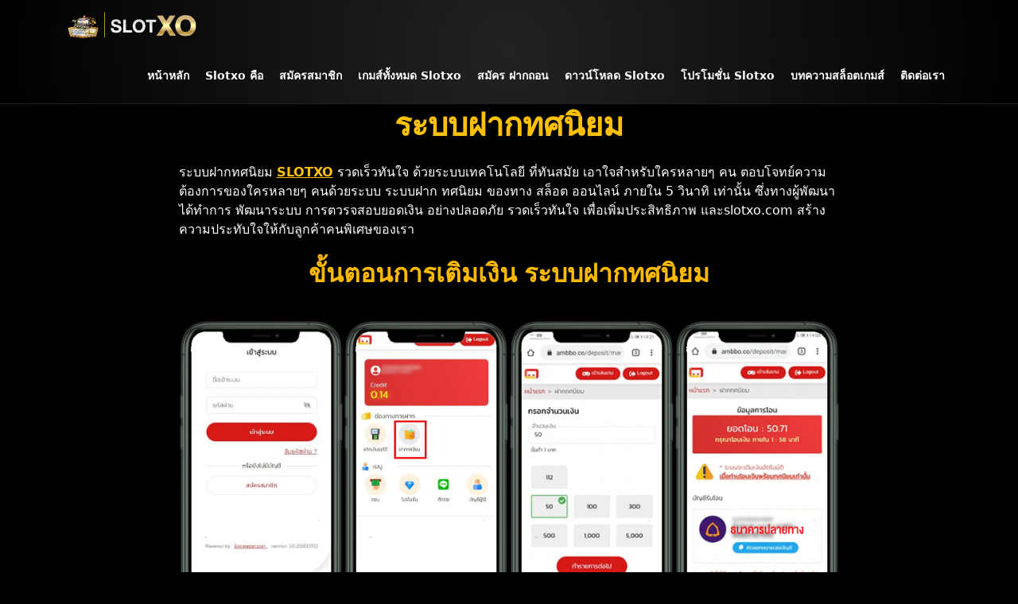

--- FILE ---
content_type: text/html; charset=UTF-8
request_url: https://slotxo.game/auto-dot-topup-money/
body_size: 14979
content:
<!DOCTYPE html>
<html lang="th">
<head>
<meta charset="UTF-8" />
<meta http-equiv="Content-Type" content="text/html; charset=UTF-8">
<meta name='robots' content='index, follow, max-image-preview:large, max-snippet:-1, max-video-preview:-1' />

	<!-- This site is optimized with the Yoast SEO Premium plugin v24.1 (Yoast SEO v25.4) - https://yoast.com/wordpress/plugins/seo/ -->
	<title>ระบบฝากทศนิยม - SlotXO สมัครวันนี้ ฟรีโบนัส 50% วันนี้ สมัครเลย</title>
	<meta name="description" content="ระบบฝากทศนิยม SLOTXO รวดเร็วทันใจ ด้วยระบบเทคโนโลยี ที่ทันสมัย เอาใจสำหรับใครหลายๆ คน ตอบโจทย์ความต้องการของใครหลายๆ คน เอาใจชาวสล็อต" />
	<link rel="canonical" href="https://slotxo.game/auto-dot-topup-money/" />
	<meta property="og:locale" content="th_TH" />
	<meta property="og:type" content="article" />
	<meta property="og:title" content="ระบบฝากทศนิยม" />
	<meta property="og:description" content="ระบบฝากทศนิยม SLOTXO รวดเร็วทันใจ ด้วยระบบเทคโนโลยี ที่ทันสมัย เอาใจสำหรับใครหลายๆ คน ตอบโจทย์ความต้องการของใครหลายๆ คน เอาใจชาวสล็อต" />
	<meta property="og:url" content="https://slotxo.game/auto-dot-topup-money/" />
	<meta property="og:site_name" content="SlotXO" />
	<meta property="article:published_time" content="2022-08-02T09:58:56+00:00" />
	<meta property="article:modified_time" content="2022-10-25T10:46:55+00:00" />
	<meta property="og:image" content="https://slotxo.game/wp-content/uploads/2022/08/admin-ajax-18.png" />
	<meta property="og:image:width" content="400" />
	<meta property="og:image:height" content="400" />
	<meta property="og:image:type" content="image/png" />
	<meta name="author" content="admin" />
	<meta name="twitter:card" content="summary_large_image" />
	<meta name="twitter:label1" content="Written by" />
	<meta name="twitter:data1" content="admin" />
	<meta name="twitter:label2" content="Est. reading time" />
	<meta name="twitter:data2" content="3 นาที" />
	<script type="application/ld+json" class="yoast-schema-graph">{"@context":"https://schema.org","@graph":[{"@type":"Article","@id":"https://slotxo.game/auto-dot-topup-money/#article","isPartOf":{"@id":"https://slotxo.game/auto-dot-topup-money/"},"author":{"name":"admin","@id":"https://slotxo.game/#/schema/person/c6649b4280ceea025ec180f0d11552f8"},"headline":"ระบบฝากทศนิยม","datePublished":"2022-08-02T09:58:56+00:00","dateModified":"2022-10-25T10:46:55+00:00","mainEntityOfPage":{"@id":"https://slotxo.game/auto-dot-topup-money/"},"wordCount":32,"commentCount":0,"publisher":{"@id":"https://slotxo.game/#organization"},"image":{"@id":"https://slotxo.game/auto-dot-topup-money/#primaryimage"},"thumbnailUrl":"https://slotxo.game/wp-content/uploads/2022/08/admin-ajax-18.png","articleSection":["สล็อต น่ารู้"],"inLanguage":"th","potentialAction":[{"@type":"CommentAction","name":"Comment","target":["https://slotxo.game/auto-dot-topup-money/#respond"]}]},{"@type":"WebPage","@id":"https://slotxo.game/auto-dot-topup-money/","url":"https://slotxo.game/auto-dot-topup-money/","name":"ระบบฝากทศนิยม - SlotXO สมัครวันนี้ ฟรีโบนัส 50% วันนี้ สมัครเลย","isPartOf":{"@id":"https://slotxo.game/#website"},"primaryImageOfPage":{"@id":"https://slotxo.game/auto-dot-topup-money/#primaryimage"},"image":{"@id":"https://slotxo.game/auto-dot-topup-money/#primaryimage"},"thumbnailUrl":"https://slotxo.game/wp-content/uploads/2022/08/admin-ajax-18.png","datePublished":"2022-08-02T09:58:56+00:00","dateModified":"2022-10-25T10:46:55+00:00","description":"ระบบฝากทศนิยม SLOTXO รวดเร็วทันใจ ด้วยระบบเทคโนโลยี ที่ทันสมัย เอาใจสำหรับใครหลายๆ คน ตอบโจทย์ความต้องการของใครหลายๆ คน เอาใจชาวสล็อต","breadcrumb":{"@id":"https://slotxo.game/auto-dot-topup-money/#breadcrumb"},"inLanguage":"th","potentialAction":[{"@type":"ReadAction","target":["https://slotxo.game/auto-dot-topup-money/"]}]},{"@type":"ImageObject","inLanguage":"th","@id":"https://slotxo.game/auto-dot-topup-money/#primaryimage","url":"https://slotxo.game/wp-content/uploads/2022/08/admin-ajax-18.png","contentUrl":"https://slotxo.game/wp-content/uploads/2022/08/admin-ajax-18.png","width":400,"height":400},{"@type":"BreadcrumbList","@id":"https://slotxo.game/auto-dot-topup-money/#breadcrumb","itemListElement":[{"@type":"ListItem","position":1,"name":"Home","item":"https://slotxo.game/"},{"@type":"ListItem","position":2,"name":"ระบบฝากทศนิยม"}]},{"@type":"WebSite","@id":"https://slotxo.game/#website","url":"https://slotxo.game/","name":"SlotXO","description":"สล็อตออนไลน์ ที่มี SlotXO ให้เล่นอย่างจุใจผ่านมือถือ ตลอด 24 ชั่วโมง","publisher":{"@id":"https://slotxo.game/#organization"},"potentialAction":[{"@type":"SearchAction","target":{"@type":"EntryPoint","urlTemplate":"https://slotxo.game/?s={search_term_string}"},"query-input":{"@type":"PropertyValueSpecification","valueRequired":true,"valueName":"search_term_string"}}],"inLanguage":"th"},{"@type":"Organization","@id":"https://slotxo.game/#organization","name":"SlotXO","url":"https://slotxo.game/","logo":{"@type":"ImageObject","inLanguage":"th","@id":"https://slotxo.game/#/schema/logo/image/","url":"https://slotxo.game/wp-content/uploads/2022/08/logo-slotxo-site-1.png","contentUrl":"https://slotxo.game/wp-content/uploads/2022/08/logo-slotxo-site-1.png","width":300,"height":80,"caption":"SlotXO"},"image":{"@id":"https://slotxo.game/#/schema/logo/image/"}},{"@type":"Person","@id":"https://slotxo.game/#/schema/person/c6649b4280ceea025ec180f0d11552f8","name":"admin","image":{"@type":"ImageObject","inLanguage":"th","@id":"https://slotxo.game/#/schema/person/image/","url":"https://secure.gravatar.com/avatar/9df54c333f1c329373ea181d52d06a9d37553b26fc364267c2724e178f1c633b?s=96&d=mm&r=g","contentUrl":"https://secure.gravatar.com/avatar/9df54c333f1c329373ea181d52d06a9d37553b26fc364267c2724e178f1c633b?s=96&d=mm&r=g","caption":"admin"},"sameAs":["https://slotxo.game"],"url":"https://slotxo.game/author/admin/"}]}</script>
	<!-- / Yoast SEO Premium plugin. -->


<link rel='dns-prefetch' href='//www.googletagmanager.com' />
<link rel="alternate" type="application/rss+xml" title="SlotXO &raquo; ระบบฝากทศนิยม ฟีดความเห็น" href="https://slotxo.game/auto-dot-topup-money/feed/" />
<link rel="alternate" title="oEmbed (JSON)" type="application/json+oembed" href="https://slotxo.game/wp-json/oembed/1.0/embed?url=https%3A%2F%2Fslotxo.game%2Fauto-dot-topup-money%2F" />
<link rel="alternate" title="oEmbed (XML)" type="text/xml+oembed" href="https://slotxo.game/wp-json/oembed/1.0/embed?url=https%3A%2F%2Fslotxo.game%2Fauto-dot-topup-money%2F&#038;format=xml" />
<style id='wp-img-auto-sizes-contain-inline-css' type='text/css'>
img:is([sizes=auto i],[sizes^="auto," i]){contain-intrinsic-size:3000px 1500px}
/*# sourceURL=wp-img-auto-sizes-contain-inline-css */
</style>
<style id='wp-emoji-styles-inline-css' type='text/css'>

	img.wp-smiley, img.emoji {
		display: inline !important;
		border: none !important;
		box-shadow: none !important;
		height: 1em !important;
		width: 1em !important;
		margin: 0 0.07em !important;
		vertical-align: -0.1em !important;
		background: none !important;
		padding: 0 !important;
	}
/*# sourceURL=wp-emoji-styles-inline-css */
</style>
<style id='wp-block-library-inline-css' type='text/css'>
:root{--wp-block-synced-color:#7a00df;--wp-block-synced-color--rgb:122,0,223;--wp-bound-block-color:var(--wp-block-synced-color);--wp-editor-canvas-background:#ddd;--wp-admin-theme-color:#007cba;--wp-admin-theme-color--rgb:0,124,186;--wp-admin-theme-color-darker-10:#006ba1;--wp-admin-theme-color-darker-10--rgb:0,107,160.5;--wp-admin-theme-color-darker-20:#005a87;--wp-admin-theme-color-darker-20--rgb:0,90,135;--wp-admin-border-width-focus:2px}@media (min-resolution:192dpi){:root{--wp-admin-border-width-focus:1.5px}}.wp-element-button{cursor:pointer}:root .has-very-light-gray-background-color{background-color:#eee}:root .has-very-dark-gray-background-color{background-color:#313131}:root .has-very-light-gray-color{color:#eee}:root .has-very-dark-gray-color{color:#313131}:root .has-vivid-green-cyan-to-vivid-cyan-blue-gradient-background{background:linear-gradient(135deg,#00d084,#0693e3)}:root .has-purple-crush-gradient-background{background:linear-gradient(135deg,#34e2e4,#4721fb 50%,#ab1dfe)}:root .has-hazy-dawn-gradient-background{background:linear-gradient(135deg,#faaca8,#dad0ec)}:root .has-subdued-olive-gradient-background{background:linear-gradient(135deg,#fafae1,#67a671)}:root .has-atomic-cream-gradient-background{background:linear-gradient(135deg,#fdd79a,#004a59)}:root .has-nightshade-gradient-background{background:linear-gradient(135deg,#330968,#31cdcf)}:root .has-midnight-gradient-background{background:linear-gradient(135deg,#020381,#2874fc)}:root{--wp--preset--font-size--normal:16px;--wp--preset--font-size--huge:42px}.has-regular-font-size{font-size:1em}.has-larger-font-size{font-size:2.625em}.has-normal-font-size{font-size:var(--wp--preset--font-size--normal)}.has-huge-font-size{font-size:var(--wp--preset--font-size--huge)}.has-text-align-center{text-align:center}.has-text-align-left{text-align:left}.has-text-align-right{text-align:right}.has-fit-text{white-space:nowrap!important}#end-resizable-editor-section{display:none}.aligncenter{clear:both}.items-justified-left{justify-content:flex-start}.items-justified-center{justify-content:center}.items-justified-right{justify-content:flex-end}.items-justified-space-between{justify-content:space-between}.screen-reader-text{border:0;clip-path:inset(50%);height:1px;margin:-1px;overflow:hidden;padding:0;position:absolute;width:1px;word-wrap:normal!important}.screen-reader-text:focus{background-color:#ddd;clip-path:none;color:#444;display:block;font-size:1em;height:auto;left:5px;line-height:normal;padding:15px 23px 14px;text-decoration:none;top:5px;width:auto;z-index:100000}html :where(.has-border-color){border-style:solid}html :where([style*=border-top-color]){border-top-style:solid}html :where([style*=border-right-color]){border-right-style:solid}html :where([style*=border-bottom-color]){border-bottom-style:solid}html :where([style*=border-left-color]){border-left-style:solid}html :where([style*=border-width]){border-style:solid}html :where([style*=border-top-width]){border-top-style:solid}html :where([style*=border-right-width]){border-right-style:solid}html :where([style*=border-bottom-width]){border-bottom-style:solid}html :where([style*=border-left-width]){border-left-style:solid}html :where(img[class*=wp-image-]){height:auto;max-width:100%}:where(figure){margin:0 0 1em}html :where(.is-position-sticky){--wp-admin--admin-bar--position-offset:var(--wp-admin--admin-bar--height,0px)}@media screen and (max-width:600px){html :where(.is-position-sticky){--wp-admin--admin-bar--position-offset:0px}}

/*# sourceURL=wp-block-library-inline-css */
</style><style id='wp-block-heading-inline-css' type='text/css'>
h1:where(.wp-block-heading).has-background,h2:where(.wp-block-heading).has-background,h3:where(.wp-block-heading).has-background,h4:where(.wp-block-heading).has-background,h5:where(.wp-block-heading).has-background,h6:where(.wp-block-heading).has-background{padding:1.25em 2.375em}h1.has-text-align-left[style*=writing-mode]:where([style*=vertical-lr]),h1.has-text-align-right[style*=writing-mode]:where([style*=vertical-rl]),h2.has-text-align-left[style*=writing-mode]:where([style*=vertical-lr]),h2.has-text-align-right[style*=writing-mode]:where([style*=vertical-rl]),h3.has-text-align-left[style*=writing-mode]:where([style*=vertical-lr]),h3.has-text-align-right[style*=writing-mode]:where([style*=vertical-rl]),h4.has-text-align-left[style*=writing-mode]:where([style*=vertical-lr]),h4.has-text-align-right[style*=writing-mode]:where([style*=vertical-rl]),h5.has-text-align-left[style*=writing-mode]:where([style*=vertical-lr]),h5.has-text-align-right[style*=writing-mode]:where([style*=vertical-rl]),h6.has-text-align-left[style*=writing-mode]:where([style*=vertical-lr]),h6.has-text-align-right[style*=writing-mode]:where([style*=vertical-rl]){rotate:180deg}
/*# sourceURL=https://slotxo.game/wp-includes/blocks/heading/style.min.css */
</style>
<style id='wp-block-image-inline-css' type='text/css'>
.wp-block-image>a,.wp-block-image>figure>a{display:inline-block}.wp-block-image img{box-sizing:border-box;height:auto;max-width:100%;vertical-align:bottom}@media not (prefers-reduced-motion){.wp-block-image img.hide{visibility:hidden}.wp-block-image img.show{animation:show-content-image .4s}}.wp-block-image[style*=border-radius] img,.wp-block-image[style*=border-radius]>a{border-radius:inherit}.wp-block-image.has-custom-border img{box-sizing:border-box}.wp-block-image.aligncenter{text-align:center}.wp-block-image.alignfull>a,.wp-block-image.alignwide>a{width:100%}.wp-block-image.alignfull img,.wp-block-image.alignwide img{height:auto;width:100%}.wp-block-image .aligncenter,.wp-block-image .alignleft,.wp-block-image .alignright,.wp-block-image.aligncenter,.wp-block-image.alignleft,.wp-block-image.alignright{display:table}.wp-block-image .aligncenter>figcaption,.wp-block-image .alignleft>figcaption,.wp-block-image .alignright>figcaption,.wp-block-image.aligncenter>figcaption,.wp-block-image.alignleft>figcaption,.wp-block-image.alignright>figcaption{caption-side:bottom;display:table-caption}.wp-block-image .alignleft{float:left;margin:.5em 1em .5em 0}.wp-block-image .alignright{float:right;margin:.5em 0 .5em 1em}.wp-block-image .aligncenter{margin-left:auto;margin-right:auto}.wp-block-image :where(figcaption){margin-bottom:1em;margin-top:.5em}.wp-block-image.is-style-circle-mask img{border-radius:9999px}@supports ((-webkit-mask-image:none) or (mask-image:none)) or (-webkit-mask-image:none){.wp-block-image.is-style-circle-mask img{border-radius:0;-webkit-mask-image:url('data:image/svg+xml;utf8,<svg viewBox="0 0 100 100" xmlns="http://www.w3.org/2000/svg"><circle cx="50" cy="50" r="50"/></svg>');mask-image:url('data:image/svg+xml;utf8,<svg viewBox="0 0 100 100" xmlns="http://www.w3.org/2000/svg"><circle cx="50" cy="50" r="50"/></svg>');mask-mode:alpha;-webkit-mask-position:center;mask-position:center;-webkit-mask-repeat:no-repeat;mask-repeat:no-repeat;-webkit-mask-size:contain;mask-size:contain}}:root :where(.wp-block-image.is-style-rounded img,.wp-block-image .is-style-rounded img){border-radius:9999px}.wp-block-image figure{margin:0}.wp-lightbox-container{display:flex;flex-direction:column;position:relative}.wp-lightbox-container img{cursor:zoom-in}.wp-lightbox-container img:hover+button{opacity:1}.wp-lightbox-container button{align-items:center;backdrop-filter:blur(16px) saturate(180%);background-color:#5a5a5a40;border:none;border-radius:4px;cursor:zoom-in;display:flex;height:20px;justify-content:center;opacity:0;padding:0;position:absolute;right:16px;text-align:center;top:16px;width:20px;z-index:100}@media not (prefers-reduced-motion){.wp-lightbox-container button{transition:opacity .2s ease}}.wp-lightbox-container button:focus-visible{outline:3px auto #5a5a5a40;outline:3px auto -webkit-focus-ring-color;outline-offset:3px}.wp-lightbox-container button:hover{cursor:pointer;opacity:1}.wp-lightbox-container button:focus{opacity:1}.wp-lightbox-container button:focus,.wp-lightbox-container button:hover,.wp-lightbox-container button:not(:hover):not(:active):not(.has-background){background-color:#5a5a5a40;border:none}.wp-lightbox-overlay{box-sizing:border-box;cursor:zoom-out;height:100vh;left:0;overflow:hidden;position:fixed;top:0;visibility:hidden;width:100%;z-index:100000}.wp-lightbox-overlay .close-button{align-items:center;cursor:pointer;display:flex;justify-content:center;min-height:40px;min-width:40px;padding:0;position:absolute;right:calc(env(safe-area-inset-right) + 16px);top:calc(env(safe-area-inset-top) + 16px);z-index:5000000}.wp-lightbox-overlay .close-button:focus,.wp-lightbox-overlay .close-button:hover,.wp-lightbox-overlay .close-button:not(:hover):not(:active):not(.has-background){background:none;border:none}.wp-lightbox-overlay .lightbox-image-container{height:var(--wp--lightbox-container-height);left:50%;overflow:hidden;position:absolute;top:50%;transform:translate(-50%,-50%);transform-origin:top left;width:var(--wp--lightbox-container-width);z-index:9999999999}.wp-lightbox-overlay .wp-block-image{align-items:center;box-sizing:border-box;display:flex;height:100%;justify-content:center;margin:0;position:relative;transform-origin:0 0;width:100%;z-index:3000000}.wp-lightbox-overlay .wp-block-image img{height:var(--wp--lightbox-image-height);min-height:var(--wp--lightbox-image-height);min-width:var(--wp--lightbox-image-width);width:var(--wp--lightbox-image-width)}.wp-lightbox-overlay .wp-block-image figcaption{display:none}.wp-lightbox-overlay button{background:none;border:none}.wp-lightbox-overlay .scrim{background-color:#fff;height:100%;opacity:.9;position:absolute;width:100%;z-index:2000000}.wp-lightbox-overlay.active{visibility:visible}@media not (prefers-reduced-motion){.wp-lightbox-overlay.active{animation:turn-on-visibility .25s both}.wp-lightbox-overlay.active img{animation:turn-on-visibility .35s both}.wp-lightbox-overlay.show-closing-animation:not(.active){animation:turn-off-visibility .35s both}.wp-lightbox-overlay.show-closing-animation:not(.active) img{animation:turn-off-visibility .25s both}.wp-lightbox-overlay.zoom.active{animation:none;opacity:1;visibility:visible}.wp-lightbox-overlay.zoom.active .lightbox-image-container{animation:lightbox-zoom-in .4s}.wp-lightbox-overlay.zoom.active .lightbox-image-container img{animation:none}.wp-lightbox-overlay.zoom.active .scrim{animation:turn-on-visibility .4s forwards}.wp-lightbox-overlay.zoom.show-closing-animation:not(.active){animation:none}.wp-lightbox-overlay.zoom.show-closing-animation:not(.active) .lightbox-image-container{animation:lightbox-zoom-out .4s}.wp-lightbox-overlay.zoom.show-closing-animation:not(.active) .lightbox-image-container img{animation:none}.wp-lightbox-overlay.zoom.show-closing-animation:not(.active) .scrim{animation:turn-off-visibility .4s forwards}}@keyframes show-content-image{0%{visibility:hidden}99%{visibility:hidden}to{visibility:visible}}@keyframes turn-on-visibility{0%{opacity:0}to{opacity:1}}@keyframes turn-off-visibility{0%{opacity:1;visibility:visible}99%{opacity:0;visibility:visible}to{opacity:0;visibility:hidden}}@keyframes lightbox-zoom-in{0%{transform:translate(calc((-100vw + var(--wp--lightbox-scrollbar-width))/2 + var(--wp--lightbox-initial-left-position)),calc(-50vh + var(--wp--lightbox-initial-top-position))) scale(var(--wp--lightbox-scale))}to{transform:translate(-50%,-50%) scale(1)}}@keyframes lightbox-zoom-out{0%{transform:translate(-50%,-50%) scale(1);visibility:visible}99%{visibility:visible}to{transform:translate(calc((-100vw + var(--wp--lightbox-scrollbar-width))/2 + var(--wp--lightbox-initial-left-position)),calc(-50vh + var(--wp--lightbox-initial-top-position))) scale(var(--wp--lightbox-scale));visibility:hidden}}
/*# sourceURL=https://slotxo.game/wp-includes/blocks/image/style.min.css */
</style>
<style id='wp-block-list-inline-css' type='text/css'>
ol,ul{box-sizing:border-box}:root :where(.wp-block-list.has-background){padding:1.25em 2.375em}
/*# sourceURL=https://slotxo.game/wp-includes/blocks/list/style.min.css */
</style>
<style id='wp-block-columns-inline-css' type='text/css'>
.wp-block-columns{box-sizing:border-box;display:flex;flex-wrap:wrap!important}@media (min-width:782px){.wp-block-columns{flex-wrap:nowrap!important}}.wp-block-columns{align-items:normal!important}.wp-block-columns.are-vertically-aligned-top{align-items:flex-start}.wp-block-columns.are-vertically-aligned-center{align-items:center}.wp-block-columns.are-vertically-aligned-bottom{align-items:flex-end}@media (max-width:781px){.wp-block-columns:not(.is-not-stacked-on-mobile)>.wp-block-column{flex-basis:100%!important}}@media (min-width:782px){.wp-block-columns:not(.is-not-stacked-on-mobile)>.wp-block-column{flex-basis:0;flex-grow:1}.wp-block-columns:not(.is-not-stacked-on-mobile)>.wp-block-column[style*=flex-basis]{flex-grow:0}}.wp-block-columns.is-not-stacked-on-mobile{flex-wrap:nowrap!important}.wp-block-columns.is-not-stacked-on-mobile>.wp-block-column{flex-basis:0;flex-grow:1}.wp-block-columns.is-not-stacked-on-mobile>.wp-block-column[style*=flex-basis]{flex-grow:0}:where(.wp-block-columns){margin-bottom:1.75em}:where(.wp-block-columns.has-background){padding:1.25em 2.375em}.wp-block-column{flex-grow:1;min-width:0;overflow-wrap:break-word;word-break:break-word}.wp-block-column.is-vertically-aligned-top{align-self:flex-start}.wp-block-column.is-vertically-aligned-center{align-self:center}.wp-block-column.is-vertically-aligned-bottom{align-self:flex-end}.wp-block-column.is-vertically-aligned-stretch{align-self:stretch}.wp-block-column.is-vertically-aligned-bottom,.wp-block-column.is-vertically-aligned-center,.wp-block-column.is-vertically-aligned-top{width:100%}
/*# sourceURL=https://slotxo.game/wp-includes/blocks/columns/style.min.css */
</style>
<style id='wp-block-paragraph-inline-css' type='text/css'>
.is-small-text{font-size:.875em}.is-regular-text{font-size:1em}.is-large-text{font-size:2.25em}.is-larger-text{font-size:3em}.has-drop-cap:not(:focus):first-letter{float:left;font-size:8.4em;font-style:normal;font-weight:100;line-height:.68;margin:.05em .1em 0 0;text-transform:uppercase}body.rtl .has-drop-cap:not(:focus):first-letter{float:none;margin-left:.1em}p.has-drop-cap.has-background{overflow:hidden}:root :where(p.has-background){padding:1.25em 2.375em}:where(p.has-text-color:not(.has-link-color)) a{color:inherit}p.has-text-align-left[style*="writing-mode:vertical-lr"],p.has-text-align-right[style*="writing-mode:vertical-rl"]{rotate:180deg}
/*# sourceURL=https://slotxo.game/wp-includes/blocks/paragraph/style.min.css */
</style>
<style id='global-styles-inline-css' type='text/css'>
:root{--wp--preset--aspect-ratio--square: 1;--wp--preset--aspect-ratio--4-3: 4/3;--wp--preset--aspect-ratio--3-4: 3/4;--wp--preset--aspect-ratio--3-2: 3/2;--wp--preset--aspect-ratio--2-3: 2/3;--wp--preset--aspect-ratio--16-9: 16/9;--wp--preset--aspect-ratio--9-16: 9/16;--wp--preset--color--black: #000000;--wp--preset--color--cyan-bluish-gray: #abb8c3;--wp--preset--color--white: #ffffff;--wp--preset--color--pale-pink: #f78da7;--wp--preset--color--vivid-red: #cf2e2e;--wp--preset--color--luminous-vivid-orange: #ff6900;--wp--preset--color--luminous-vivid-amber: #fcb900;--wp--preset--color--light-green-cyan: #7bdcb5;--wp--preset--color--vivid-green-cyan: #00d084;--wp--preset--color--pale-cyan-blue: #8ed1fc;--wp--preset--color--vivid-cyan-blue: #0693e3;--wp--preset--color--vivid-purple: #9b51e0;--wp--preset--gradient--vivid-cyan-blue-to-vivid-purple: linear-gradient(135deg,rgb(6,147,227) 0%,rgb(155,81,224) 100%);--wp--preset--gradient--light-green-cyan-to-vivid-green-cyan: linear-gradient(135deg,rgb(122,220,180) 0%,rgb(0,208,130) 100%);--wp--preset--gradient--luminous-vivid-amber-to-luminous-vivid-orange: linear-gradient(135deg,rgb(252,185,0) 0%,rgb(255,105,0) 100%);--wp--preset--gradient--luminous-vivid-orange-to-vivid-red: linear-gradient(135deg,rgb(255,105,0) 0%,rgb(207,46,46) 100%);--wp--preset--gradient--very-light-gray-to-cyan-bluish-gray: linear-gradient(135deg,rgb(238,238,238) 0%,rgb(169,184,195) 100%);--wp--preset--gradient--cool-to-warm-spectrum: linear-gradient(135deg,rgb(74,234,220) 0%,rgb(151,120,209) 20%,rgb(207,42,186) 40%,rgb(238,44,130) 60%,rgb(251,105,98) 80%,rgb(254,248,76) 100%);--wp--preset--gradient--blush-light-purple: linear-gradient(135deg,rgb(255,206,236) 0%,rgb(152,150,240) 100%);--wp--preset--gradient--blush-bordeaux: linear-gradient(135deg,rgb(254,205,165) 0%,rgb(254,45,45) 50%,rgb(107,0,62) 100%);--wp--preset--gradient--luminous-dusk: linear-gradient(135deg,rgb(255,203,112) 0%,rgb(199,81,192) 50%,rgb(65,88,208) 100%);--wp--preset--gradient--pale-ocean: linear-gradient(135deg,rgb(255,245,203) 0%,rgb(182,227,212) 50%,rgb(51,167,181) 100%);--wp--preset--gradient--electric-grass: linear-gradient(135deg,rgb(202,248,128) 0%,rgb(113,206,126) 100%);--wp--preset--gradient--midnight: linear-gradient(135deg,rgb(2,3,129) 0%,rgb(40,116,252) 100%);--wp--preset--font-size--small: 13px;--wp--preset--font-size--medium: 20px;--wp--preset--font-size--large: 36px;--wp--preset--font-size--x-large: 42px;--wp--preset--spacing--20: 0.44rem;--wp--preset--spacing--30: 0.67rem;--wp--preset--spacing--40: 1rem;--wp--preset--spacing--50: 1.5rem;--wp--preset--spacing--60: 2.25rem;--wp--preset--spacing--70: 3.38rem;--wp--preset--spacing--80: 5.06rem;--wp--preset--shadow--natural: 6px 6px 9px rgba(0, 0, 0, 0.2);--wp--preset--shadow--deep: 12px 12px 50px rgba(0, 0, 0, 0.4);--wp--preset--shadow--sharp: 6px 6px 0px rgba(0, 0, 0, 0.2);--wp--preset--shadow--outlined: 6px 6px 0px -3px rgb(255, 255, 255), 6px 6px rgb(0, 0, 0);--wp--preset--shadow--crisp: 6px 6px 0px rgb(0, 0, 0);}:where(.is-layout-flex){gap: 0.5em;}:where(.is-layout-grid){gap: 0.5em;}body .is-layout-flex{display: flex;}.is-layout-flex{flex-wrap: wrap;align-items: center;}.is-layout-flex > :is(*, div){margin: 0;}body .is-layout-grid{display: grid;}.is-layout-grid > :is(*, div){margin: 0;}:where(.wp-block-columns.is-layout-flex){gap: 2em;}:where(.wp-block-columns.is-layout-grid){gap: 2em;}:where(.wp-block-post-template.is-layout-flex){gap: 1.25em;}:where(.wp-block-post-template.is-layout-grid){gap: 1.25em;}.has-black-color{color: var(--wp--preset--color--black) !important;}.has-cyan-bluish-gray-color{color: var(--wp--preset--color--cyan-bluish-gray) !important;}.has-white-color{color: var(--wp--preset--color--white) !important;}.has-pale-pink-color{color: var(--wp--preset--color--pale-pink) !important;}.has-vivid-red-color{color: var(--wp--preset--color--vivid-red) !important;}.has-luminous-vivid-orange-color{color: var(--wp--preset--color--luminous-vivid-orange) !important;}.has-luminous-vivid-amber-color{color: var(--wp--preset--color--luminous-vivid-amber) !important;}.has-light-green-cyan-color{color: var(--wp--preset--color--light-green-cyan) !important;}.has-vivid-green-cyan-color{color: var(--wp--preset--color--vivid-green-cyan) !important;}.has-pale-cyan-blue-color{color: var(--wp--preset--color--pale-cyan-blue) !important;}.has-vivid-cyan-blue-color{color: var(--wp--preset--color--vivid-cyan-blue) !important;}.has-vivid-purple-color{color: var(--wp--preset--color--vivid-purple) !important;}.has-black-background-color{background-color: var(--wp--preset--color--black) !important;}.has-cyan-bluish-gray-background-color{background-color: var(--wp--preset--color--cyan-bluish-gray) !important;}.has-white-background-color{background-color: var(--wp--preset--color--white) !important;}.has-pale-pink-background-color{background-color: var(--wp--preset--color--pale-pink) !important;}.has-vivid-red-background-color{background-color: var(--wp--preset--color--vivid-red) !important;}.has-luminous-vivid-orange-background-color{background-color: var(--wp--preset--color--luminous-vivid-orange) !important;}.has-luminous-vivid-amber-background-color{background-color: var(--wp--preset--color--luminous-vivid-amber) !important;}.has-light-green-cyan-background-color{background-color: var(--wp--preset--color--light-green-cyan) !important;}.has-vivid-green-cyan-background-color{background-color: var(--wp--preset--color--vivid-green-cyan) !important;}.has-pale-cyan-blue-background-color{background-color: var(--wp--preset--color--pale-cyan-blue) !important;}.has-vivid-cyan-blue-background-color{background-color: var(--wp--preset--color--vivid-cyan-blue) !important;}.has-vivid-purple-background-color{background-color: var(--wp--preset--color--vivid-purple) !important;}.has-black-border-color{border-color: var(--wp--preset--color--black) !important;}.has-cyan-bluish-gray-border-color{border-color: var(--wp--preset--color--cyan-bluish-gray) !important;}.has-white-border-color{border-color: var(--wp--preset--color--white) !important;}.has-pale-pink-border-color{border-color: var(--wp--preset--color--pale-pink) !important;}.has-vivid-red-border-color{border-color: var(--wp--preset--color--vivid-red) !important;}.has-luminous-vivid-orange-border-color{border-color: var(--wp--preset--color--luminous-vivid-orange) !important;}.has-luminous-vivid-amber-border-color{border-color: var(--wp--preset--color--luminous-vivid-amber) !important;}.has-light-green-cyan-border-color{border-color: var(--wp--preset--color--light-green-cyan) !important;}.has-vivid-green-cyan-border-color{border-color: var(--wp--preset--color--vivid-green-cyan) !important;}.has-pale-cyan-blue-border-color{border-color: var(--wp--preset--color--pale-cyan-blue) !important;}.has-vivid-cyan-blue-border-color{border-color: var(--wp--preset--color--vivid-cyan-blue) !important;}.has-vivid-purple-border-color{border-color: var(--wp--preset--color--vivid-purple) !important;}.has-vivid-cyan-blue-to-vivid-purple-gradient-background{background: var(--wp--preset--gradient--vivid-cyan-blue-to-vivid-purple) !important;}.has-light-green-cyan-to-vivid-green-cyan-gradient-background{background: var(--wp--preset--gradient--light-green-cyan-to-vivid-green-cyan) !important;}.has-luminous-vivid-amber-to-luminous-vivid-orange-gradient-background{background: var(--wp--preset--gradient--luminous-vivid-amber-to-luminous-vivid-orange) !important;}.has-luminous-vivid-orange-to-vivid-red-gradient-background{background: var(--wp--preset--gradient--luminous-vivid-orange-to-vivid-red) !important;}.has-very-light-gray-to-cyan-bluish-gray-gradient-background{background: var(--wp--preset--gradient--very-light-gray-to-cyan-bluish-gray) !important;}.has-cool-to-warm-spectrum-gradient-background{background: var(--wp--preset--gradient--cool-to-warm-spectrum) !important;}.has-blush-light-purple-gradient-background{background: var(--wp--preset--gradient--blush-light-purple) !important;}.has-blush-bordeaux-gradient-background{background: var(--wp--preset--gradient--blush-bordeaux) !important;}.has-luminous-dusk-gradient-background{background: var(--wp--preset--gradient--luminous-dusk) !important;}.has-pale-ocean-gradient-background{background: var(--wp--preset--gradient--pale-ocean) !important;}.has-electric-grass-gradient-background{background: var(--wp--preset--gradient--electric-grass) !important;}.has-midnight-gradient-background{background: var(--wp--preset--gradient--midnight) !important;}.has-small-font-size{font-size: var(--wp--preset--font-size--small) !important;}.has-medium-font-size{font-size: var(--wp--preset--font-size--medium) !important;}.has-large-font-size{font-size: var(--wp--preset--font-size--large) !important;}.has-x-large-font-size{font-size: var(--wp--preset--font-size--x-large) !important;}
:where(.wp-block-columns.is-layout-flex){gap: 2em;}:where(.wp-block-columns.is-layout-grid){gap: 2em;}
/*# sourceURL=global-styles-inline-css */
</style>
<style id='core-block-supports-inline-css' type='text/css'>
.wp-container-core-columns-is-layout-9d6595d7{flex-wrap:nowrap;}
/*# sourceURL=core-block-supports-inline-css */
</style>

<style id='classic-theme-styles-inline-css' type='text/css'>
/*! This file is auto-generated */
.wp-block-button__link{color:#fff;background-color:#32373c;border-radius:9999px;box-shadow:none;text-decoration:none;padding:calc(.667em + 2px) calc(1.333em + 2px);font-size:1.125em}.wp-block-file__button{background:#32373c;color:#fff;text-decoration:none}
/*# sourceURL=/wp-includes/css/classic-themes.min.css */
</style>

<!-- Google tag (gtag.js) snippet added by Site Kit -->

<!-- Google Analytics snippet added by Site Kit -->
<script type="text/javascript" src="https://www.googletagmanager.com/gtag/js?id=G-L62QVQD9D2" id="google_gtagjs-js" async></script>
<script type="text/javascript" id="google_gtagjs-js-after">
/* <![CDATA[ */
window.dataLayer = window.dataLayer || [];function gtag(){dataLayer.push(arguments);}
gtag("set","linker",{"domains":["slotxo.game"]});
gtag("js", new Date());
gtag("set", "developer_id.dZTNiMT", true);
gtag("config", "G-L62QVQD9D2");
//# sourceURL=google_gtagjs-js-after
/* ]]> */
</script>

<!-- End Google tag (gtag.js) snippet added by Site Kit -->
<link rel="https://api.w.org/" href="https://slotxo.game/wp-json/" /><link rel="alternate" title="JSON" type="application/json" href="https://slotxo.game/wp-json/wp/v2/posts/2557" /><link rel="EditURI" type="application/rsd+xml" title="RSD" href="https://slotxo.game/xmlrpc.php?rsd" />
<meta name="generator" content="WordPress 6.9" />
<link rel='shortlink' href='https://slotxo.game/?p=2557' />
<meta name="generator" content="Site Kit by Google 1.145.0" /><link rel="icon" href="https://slotxo.game/wp-content/uploads/2022/11/cropped-fa-32x32.png" sizes="32x32" />
<link rel="icon" href="https://slotxo.game/wp-content/uploads/2022/11/cropped-fa-192x192.png" sizes="192x192" />
<link rel="apple-touch-icon" href="https://slotxo.game/wp-content/uploads/2022/11/cropped-fa-180x180.png" />
<meta name="msapplication-TileImage" content="https://slotxo.game/wp-content/uploads/2022/11/cropped-fa-270x270.png" />
<meta name="viewport" content="width=device-width, initial-scale=1, shrink-to-fit=no">
<link rel="stylesheet" type="text/css" href="https://slotxo.game/wp-content/themes/slotxo/style.css">
<meta name="theme-color" content="#000">
<link href="https://cdn.jsdelivr.net/npm/bootstrap@5.2.0-beta1/dist/css/bootstrap.min.css" rel="stylesheet" integrity="sha384-0evHe/X+R7YkIZDRvuzKMRqM+OrBnVFBL6DOitfPri4tjfHxaWutUpFmBp4vmVor" crossorigin="anonymous">
<meta name="google-site-verification" content="-SAt_3u_BJx3qt2y2v-pZoqU0Iy24GR1o2pI45wGPMg" />
<script async src="https://www.googletagmanager.com/gtag/js?id=UA-128246923-1"></script>
<script>
  window.dataLayer = window.dataLayer || [];
  function gtag(){dataLayer.push(arguments);}
  gtag('js', new Date());

  gtag('config', 'UA-128246923-1');
</script>
</head>
<body class="wp-singular post-template-default single single-post postid-2557 single-format-standard wp-theme-slotxo">
<header class="clearHeader">
		<div class="container">
		<a href="/" class="logo"><img width="130" height="35" src="https://slotxo.game/wp-content/uploads/2022/08/logo-slotxo-site.webp" alt="slotxo logo" title="SLOTXO"></a>
        <div class="float-right">
		<div class="menu-toggle t-intro"></div>
        </div>
		<nav>
			<ul id="menu-main-nav" class="t-intro"><li id="menu-item-710" class="menu-item menu-item-type-custom menu-item-object-custom menu-item-710"><a href="/">หน้าหลัก</a></li>
<li id="menu-item-4390" class="menu-item menu-item-type-post_type menu-item-object-page menu-item-4390"><a href="https://slotxo.game/what-is-slotxo/">Slotxo คือ</a></li>
<li id="menu-item-4405" class="menu-item menu-item-type-post_type menu-item-object-page menu-item-4405"><a href="https://slotxo.game/new-fast-topup-credit-easy/">สมัครสมาชิก</a></li>
<li id="menu-item-4408" class="menu-item menu-item-type-post_type menu-item-object-page menu-item-4408"><a href="https://slotxo.game/slotxo-games/">เกมส์ทั้งหมด Slotxo</a></li>
<li id="menu-item-4520" class="menu-item menu-item-type-custom menu-item-object-custom menu-item-4520"><a href="https://slotxo.game/member/">สมัคร ฝากถอน</a></li>
<li id="menu-item-4517" class="menu-item menu-item-type-post_type menu-item-object-page menu-item-4517"><a href="https://slotxo.game/download-slotxo-all-application/">ดาวน์โหลด Slotxo</a></li>
<li id="menu-item-4518" class="menu-item menu-item-type-post_type menu-item-object-page menu-item-4518"><a href="https://slotxo.game/promotion-slot-xo/">โปรโมชั่น Slotxo</a></li>
<li id="menu-item-4519" class="menu-item menu-item-type-custom menu-item-object-custom menu-item-4519"><a href="https://slotxo.game/recommend-online-slot-games/">บทความสล็อตเกมส์</a></li>
<li id="menu-item-815" class="menu-item menu-item-type-post_type menu-item-object-page menu-item-815"><a href="https://slotxo.game/contact/">ติดต่อเรา</a></li>
</ul>		</nav>
		<div class="clearfix"></div>
		</div>
	</header><div class="small text-secondary container pt-5">
<ul class="breadcrumb m-0 pt-5 t-intro">
    <li class="breadcrumb-item"><a href="/">หน้าหลัก</a></li>
    <li class="breadcrumb-item"><a href="https://slotxo.game/slot-knowledge/" rel="category tag">สล็อต น่ารู้</a></li>
	<li class="breadcrumb-item active" aria-current="page">ระบบฝากทศนิยม</li>
</ul>
</div>
    <h1 class="text-center py-3 px-2"><strong>ระบบฝากทศนิยม</strong></h1>
        <article class="content-read container mb-4">
		<div class="row">
		<div class="col-md-9 mx-auto">
	    
<p>ระบบฝากทศนิยม <strong><a href="https://slotxo.game/">SLOTXO</a></strong> รวดเร็วทันใจ ด้วยระบบเทคโนโลยี ที่ทันสมัย เอาใจสำหรับใครหลายๆ คน ตอบโจทย์ความต้องการของใครหลายๆ คนด้วยระบบ ระบบฝาก ทศนิยม ของทาง สล็อต ออนไลน์ ภายใน 5 วินาทิ เท่านั้น ซึ่งทางผู้พัฒนาได้ทำการ พัฒนาระบบ การตวรจสอบยอดเงิน อย่างปลอดภัย รวดเร็วทันใจ เพื่อเพิ่มประสิทธิภาพ และslotxo.com สร้างความประทับใจให้กับลูกค้าคนพิเศษของเรา</p>



<h2 class="has-text-align-center wp-block-heading" id="h-ข-นตอนการเต-มเง-น-ระบบฝากทศน-ยม"><strong><span class="has-inline-color has-luminous-vivid-amber-color">ขั้นตอนการเติมเงิน ระบบฝากทศนิยม</span></strong></h2>



<div class="wp-block-columns pt-3 is-layout-flex wp-container-core-columns-is-layout-9d6595d7 wp-block-columns-is-layout-flex">
<div class="wp-block-column is-layout-flow wp-block-column-is-layout-flow">
<figure class="wp-block-image size-full text-center small"><img fetchpriority="high" decoding="async" width="497" height="986" src="https://slotxo.game/wp-content/uploads/2022/08/1-2.webp" alt="ระบบฝากทศนิยม" class="wp-image-13702" srcset="https://slotxo.game/wp-content/uploads/2022/08/1-2.webp 497w, https://slotxo.game/wp-content/uploads/2022/08/1-2-151x300.webp 151w" sizes="(max-width: 497px) 100vw, 497px" /><figcaption>ขั้นตอนที่ 1<br></figcaption></figure>
</div>



<div class="wp-block-column is-layout-flow wp-block-column-is-layout-flow">
<figure class="wp-block-image size-full text-center small"><img decoding="async" width="497" height="986" src="https://slotxo.game/wp-content/uploads/2022/08/2-1.webp" alt="ระบบฝากทศนิยม" class="wp-image-13705" srcset="https://slotxo.game/wp-content/uploads/2022/08/2-1.webp 497w, https://slotxo.game/wp-content/uploads/2022/08/2-1-151x300.webp 151w" sizes="(max-width: 497px) 100vw, 497px" /><figcaption>ขั้นตอนที่ 2<br></figcaption></figure>
</div>



<div class="wp-block-column is-layout-flow wp-block-column-is-layout-flow">
<figure class="wp-block-image size-full text-center small"><img decoding="async" width="497" height="986" src="https://slotxo.game/wp-content/uploads/2022/08/3-1.webp" alt="ระบบฝากทศนิยม" class="wp-image-13708" srcset="https://slotxo.game/wp-content/uploads/2022/08/3-1.webp 497w, https://slotxo.game/wp-content/uploads/2022/08/3-1-151x300.webp 151w" sizes="(max-width: 497px) 100vw, 497px" /><figcaption>ขั้นตอนที่ 3<br></figcaption></figure>
</div>



<div class="wp-block-column is-layout-flow wp-block-column-is-layout-flow">
<figure class="wp-block-image size-full text-center small"><img loading="lazy" decoding="async" width="497" height="986" src="https://slotxo.game/wp-content/uploads/2022/08/4-1.webp" alt="ระบบฝากทศนิยม" class="wp-image-13716" srcset="https://slotxo.game/wp-content/uploads/2022/08/4-1.webp 497w, https://slotxo.game/wp-content/uploads/2022/08/4-1-151x300.webp 151w" sizes="auto, (max-width: 497px) 100vw, 497px" /><figcaption>ขั้นตอนที่ 4<br></figcaption></figure>
</div>
</div>



<p>เบื้องต้นที่ <a href="https://slotxo.game/topup-money-slotxo/">ฝากเงินทศนิยม Slotxo</a> เมื่อท่านเข้ามายังระบบ เติมเงินแล้ว ให้ท่านทำการกรอกชื่อผู้เข้าใช้งาน และ รหัสผ่านให้เรียบร้อย จากนั้นกดไปที่ เข้าสู่ระบบได้เลย หรือ หากท่านลืมรหัสผ่าน ก็สามารถกดไปที่ ลืมรหัสผ่าน หรือหากยังไม่มียูสเซอร์ สามารถกดไปที่&nbsp;สมัครสมาชิกสล็อต&nbsp;ได้เลย</p>



<p>เมื่อเข้าสู่ <strong>ระบบฝากทศนิยม</strong> แล้ว ให้ท่านเลือกทำรายการไปที่ฝากเงินทศนิยม เพื่อเข้าสู่หน้าทำรายการฝาก</p>



<p>เข้าสู้หน้าทำรายการฝาก&nbsp;<strong>Slotxo</strong>&nbsp;ฝากเงินทศนิยม gaming world ให้ท่านกรอกยอดที่ต้องการฝาก ซึ่งฝากขั้นต่ำได้ตั้งแต่ 1 บาทขั้นไป หรือ สามารถเลือกทำรายการจากปุ่มกดทางลัดด้านล่างได้ เมื่อเลือกเสร็จเรียบร้อยแล้ว กดไปที่เมนู ทำรายการต่อไป ได้เลย <strong><a href="https://slotxo.game/slotxo-lucky-panda/">Lucky Panda</a></strong></p>



<p>มาถึงหน้านี้ สำคัญมากคือ ข้อมูลการโอน จะมีการแจ้งยอดโอนที่ท่านจะต้องโอนคือ ยอดจะบวกยอดสตางค์ให้อัตโนมัติ เมื่อท่านจะทำการฝาก เน้นย้ำว่าต้องฝากตามยอดที่ระบบแจ้งเท่านั้น จากภาพยอด 50.71 ท่านก็ทำรายการฝาก 50.71 บาท โดยโอนยอดมายัง บัญชีรับโอน ซึ่งแนะนำตรวจสอบบัญชีรับโอนก่อนทุกครั้ง *** เน้นย้ำ ท่านต้องทำรายการฝากยอดให้ทันเวลาที่ระบบแจ้งคือนับถอยหลัง 2 นาที *** แต่หากทำรายการเมื่อหมดเวลาแล้วยอดจะไม่เข้าอัตโนมัติ ท่านต้องติดต่อแจ้งสลิปกับเจ้าหน้าที่ ผ่าน Line Slot @dollarstar ( มี @ นำหน้า )</p>



<p class="btn-xo-register text-center my-4"><a href="https://lin.ee/lOyKvgO">สมัครสมาชิกเล่นสล็อต</a></p>



<h2 class="wp-block-heading" id="h-ระบบฝากทศน-ยม-สม-ครสมาช-ก-สล-อต-ออนไลน-ง-ายๆ-เพ-ยง-3-ข-นตอน">ระบบฝากทศนิยม <strong><span class="has-inline-color has-luminous-vivid-amber-color">สมัครสมาชิก สล็อต ออนไลน์ ง่ายๆ เพียง 3 ขั้นตอน</span></strong></h2>



<p>สมัครสมาชิกเพื่อเข้าเล่น <strong>สล็อต</strong> ออนไลน์ ด้วยขั้นตอนการสมัครที่ง่าย เพียง 3 ขั้นตอน โดยที่ท่านนั้น สามารถสมัครสมาชิกด้วยตัวของท่านเองเพียง 3 วินาทิ ก็สามารถ ที่จะเข้าร่วมสนุกกับทาง SLOTXO ได้อย่างสนุกสนาน และตื่นเต้นเร้าใจ ด้วยการสมัครง่ายๆ เพียง 3 ขั้นตอน </p>



<p>มีเจ้าหน้าที่ ที่จะแจ้งวิธีการ <a href="https://slotxo.game/">สมัครสมาชิก สล็อต XO</a> ผ่านทางไลน์ วิธีง่ายๆ อย่างมาก โดยใช้เวลาทั้งหมด เพียง ไม่เกิน 2นาทิ เท่านั้นก็รอรับ <strong>ยูสเซอร์</strong> และ<strong>รหัสผ่าน</strong> ในการเข้าเล่นร่วมสนุกได้ทันที กับทาง สล็อตออนไลน์</p>



<div class="wp-block-columns pt-3 is-layout-flex wp-container-core-columns-is-layout-9d6595d7 wp-block-columns-is-layout-flex">
<div class="wp-block-column is-layout-flow wp-block-column-is-layout-flow">
<figure class="wp-block-image size-full"><img loading="lazy" decoding="async" width="542" height="240" src="https://slotxo.game/wp-content/uploads/2022/08/h1-1.webp" alt="สมัคร" class="wp-image-13720" srcset="https://slotxo.game/wp-content/uploads/2022/08/h1-1.webp 542w, https://slotxo.game/wp-content/uploads/2022/08/h1-1-300x133.webp 300w" sizes="auto, (max-width: 542px) 100vw, 542px" /></figure>
</div>



<div class="wp-block-column is-layout-flow wp-block-column-is-layout-flow">
<figure class="wp-block-image size-full"><img loading="lazy" decoding="async" width="542" height="240" src="https://slotxo.game/wp-content/uploads/2022/08/h2-1.webp" alt="สมัคร" class="wp-image-13722" srcset="https://slotxo.game/wp-content/uploads/2022/08/h2-1.webp 542w, https://slotxo.game/wp-content/uploads/2022/08/h2-1-300x133.webp 300w" sizes="auto, (max-width: 542px) 100vw, 542px" /></figure>
</div>



<div class="wp-block-column is-layout-flow wp-block-column-is-layout-flow">
<figure class="wp-block-image size-full"><img loading="lazy" decoding="async" width="542" height="240" src="https://slotxo.game/wp-content/uploads/2022/08/h3-1.webp" alt="สมัคร" class="wp-image-13726" srcset="https://slotxo.game/wp-content/uploads/2022/08/h3-1.webp 542w, https://slotxo.game/wp-content/uploads/2022/08/h3-1-300x133.webp 300w" sizes="auto, (max-width: 542px) 100vw, 542px" /></figure>
</div>
</div>



<h2 class="wp-block-heading" id="h-slotxo-สม-ครเล-น-สล-อต"><strong><span class="has-inline-color has-luminous-vivid-amber-color">SLOTXO สมัครเล่น สล็อต</span></strong></h2>



<p><strong>SLOTXO สมัครเล่น สล็อต</strong>&nbsp;สมัครวันนี้&nbsp;<strong>SLOT</strong>&nbsp;รับโบนัสแรกเข้าทันที โบนัส 50% สำหรับสมาชิกใหม่ มาพร้อมกับเกมส์ใหม่ล่าสุดอัพเดทเป็นประจำ รูปแบบเกมส์ที่เล่นง่าย เล่นได้ทั้งในมือถือและแท็ปเล็ต คอมพิวเตอร์ รองรับทุกระบบ มั่นใจกับเกมส์ ที่เราคัดสรรแล้วว่าทุกเกมส์ เป็นเกมส์ที่โบนัสใหญ่แตกบ่อย มากที่สุด เล่นสล็อตแบบง่ายๆ รวยได้ไวแล้ววันนี้ที่นี่ <a href="https://slotxo.game/megawinslot/">megawinslot</a></p>



<h2 class="wp-block-heading" id="h-บร-การเกมส-สล-อต-มากกว-า-200-เกมส"><strong><span class="has-inline-color has-luminous-vivid-amber-color">บริการเกมส์ สล็อต มากกว่า 200 เกมส์</span></strong></h2>



<p> บริการ เกมส์ที่มีของเรา มีมากกว่า 200 เกมส์ ทำให้คุณสนุกได้อย่างไร้ขีดจำกัด พบกับเกมส์ที่ให้ความสมจริง ทั้งภาพและระบบเสียง ให้คุณได้ลุ้น สนุก ตื่นเต้น ทุกวินาทีกับ <strong><mark style="background-color:rgba(0, 0, 0, 0)" class="has-inline-color has-luminous-vivid-amber-color">โบนัสแจ็คพ็อต</mark></strong> ที่ออกเป็นประจำ สนุกได้ผ่านทางโทรศัพท์มือถือของคุณได้ทุกที่ทุกเวลา รองรับระบบปฎิบัติการ <strong><mark style="background-color:rgba(0, 0, 0, 0)" class="has-inline-color has-luminous-vivid-amber-color">แอนดรอยด์</mark></strong> และ <strong>ไอโอเอส</strong> สนุกสุดขีดอย่างไร้ขีดจำกัด เตรียมรับความบันเทิงได้ตลอด 24 ชั่วโมง ทุกที่ทุกเวลาที่คุณต้องการ สมัครสมาชิกสล็อต <a href="https://slotxo.game/slot-choice/">ทางเลือกสล็อต</a></p>



<p><strong>ระบบฝากทศนิยม</strong> ศูนย์รวมความบันเทิงของ&nbsp;<strong><span class="has-inline-color has-luminous-vivid-amber-color">เกมส์ สล็อต ยอดนิยม</span></strong>&nbsp;ไม่ว่าจะเป็นเกมส์สล็อต&nbsp;ที่มีให้เลือกมากกว่า 100 เกมส์&nbsp;เกมยิงปลา&nbsp;ที่เล่นแสนจะง่าย พร้อมเกมส์อาเขตอื่นๆ เช่น&nbsp;<strong>คาสิโนบาคาร่า</strong>&nbsp;พร้อมการบริการที่น่าประทับใจ ทำให้คุณไม่พลาดทุกความสนุกที่รอบเตรียมไว้ให้คุณ</p>



<p>บทความที่เกี่ยวข้อง</p>



<ul class="wp-block-list"><li><a href="https://slotxo.game/how-to-play-ying-pla/">เกมยิงปลา เล่นอย่างไร</a></li></ul>
		<p class="text-white-50 small pt-5 text-center t-intro">เนื้อหานี้ถูกเพิ่ม หรือ ปรับปรุงเมื่อ : 25 ตุลาคม 2022 (ข้อมูลล่าสุดปี 2022)</p>
		</div>
		</div>
        </article>
        <div class="container"><div class="tag-content text-white my-5 small t-intro"></div></div>
    <div class="nav-mobile-content">
	<ul class="nav-mobile">
		<li><a href="https://slotxo.game/what-is-slotxo/"><strong>Slotxo คือ</strong></a></li>
		<li><a href="https://slotxo.game/slotxo-games/"><strong>เกมทั้งหมด</strong></a></li>
		<li><a href="https://slotxo.game/member/"><strong>สมัครที่นี่</strong></a></li>
		<li><a href="https://slotxo.game/promotion-slot-xo/"><strong>โปรใหม่</strong></a></li>
		<li><a href="https://slotxo.game/contact/"><strong>ติดต่อเรา</strong></a></li>
	</ul>
</div>   
<footer class="py-5">  
    	<div class="content text-white">
        <div class="col-md-6 mx-auto p-0 mb-4">
          <a href="https://pgslotgame.com/"><img width="600" height="80" src="https://slotxo.game/wp-content/uploads/2022/10/banner-pg-2022.jpg" alt="PGSLOT" class="img-fluid rounded shadow"></a>
        </div>
			<div class="row py-4">
			<div class="col-md-5 col-3"><hr class="text-dark"></div>
			<div class="col-md-2 col-6"><img width="300" height="80" src="https://slotxo.game/wp-content/uploads/2022/08/logo-slotxo-site.webp" class="img-fluid" alt="slotxo สล็อตออนไลน์"></div>
			<div class="col-md-5 col-3"><hr class="text-dark"></div>
			</div>
    		<div class="row">
    			<div class="col-md-3" itemscope itemtype = "http://schema.org/Person">
    		<h3 class="pb-3"><span>Slotxo Game</span></h3>
            <p class="small mb-0"><span>Slotxo Game Company</span></p>
            <p class="small mb-0"><span>090 583 5959</span></p>
            <p><a class="text-white-50" href="mailto:sale@slotxo.game">sale@slotxo.game</a></p>
    				<p class="text-white-50 small t-intro">Slotxo.game Live Slot Machine System
2018 Slotxo.game หมายเหตุ : เกมส์อิเล็กทรอนิกส์ จ่ายสูงสุด 500,000 บาทต่อบิล กรณีสมัครสมาชิกใหม่แจ้งไม่ขอรับโบนัส สามารถถอนเงินได้ทันทีโดยไม่มีเงื่อนไข สมัครสมาชิกใหม่รับโบนัส 50% สูงสุด 500 บาท โปรดสอบถามเจ้าหน้าที่ของเราก่อน เพื่อทราบเงื่อนไขในส่วนของโบนัส Slotxo.game ขอสงวนสิทธิในการเปลี่ยนแปลงข้อมูล โปรโมชั่นต่างๆ โดยไม่ต้องแจ้งให้ท่านทราบล่วงหน้า</p>
            <ul id="menu-footer-1" class="footer-list t-intro"><li id="menu-item-747" class="menu-item menu-item-type-post_type menu-item-object-page menu-item-747"><a href="https://slotxo.game/download-slotxo-application/">ดาวน์โหลดและติดตั้ง SLOTXO ใหม่ล่าสุด</a></li>
<li id="menu-item-11170" class="menu-item menu-item-type-post_type menu-item-object-page menu-item-11170"><a href="https://slotxo.game/slot/">อะไรคือสล็อตเกมส์</a></li>
<li id="menu-item-11171" class="menu-item menu-item-type-post_type menu-item-object-page menu-item-11171"><a href="https://slotxo.game/what-is-slotxo/">Slotxo คืออะไร</a></li>
<li id="menu-item-11172" class="menu-item menu-item-type-post_type menu-item-object-page menu-item-privacy-policy menu-item-11172"><a rel="privacy-policy" href="https://slotxo.game/privacy-policy/">นโยบายความเป็นส่วนตัว SLOTXO</a></li>
</ul>    			</div>
    			<div class="col-md-3 ml-auto">
    				<h4 class="py-3">Site Map Slotxo</h4>
    				<ul id="menu-footer-2" class="footer-list t-intro"><li id="menu-item-15790" class="menu-item menu-item-type-post_type menu-item-object-page menu-item-15790"><a href="https://slotxo.game/download-slotxo-all-application/">ดาวน์โหลด Slotxo</a></li>
<li id="menu-item-15791" class="menu-item menu-item-type-post_type menu-item-object-page menu-item-15791"><a href="https://slotxo.game/download-slotxo-application/">ดาวน์โหลดและติดตั้ง SLOTXO ใหม่ล่าสุด</a></li>
<li id="menu-item-15792" class="menu-item menu-item-type-post_type menu-item-object-page menu-item-15792"><a href="https://slotxo.game/how-to-install-slotxo-application-android/">วิธีการติดตั้ง Slotxo บนมือถือ Android</a></li>
<li id="menu-item-15793" class="menu-item menu-item-type-post_type menu-item-object-page menu-item-15793"><a href="https://slotxo.game/how-to-install-slotxo-application-iphone/">วิธีการติดตั้ง Slotxo บนมือถือ iPhone</a></li>
<li id="menu-item-15794" class="menu-item menu-item-type-post_type menu-item-object-page menu-item-15794"><a href="https://slotxo.game/login-slotxo/">ทางเข้า Slotxo</a></li>
<li id="menu-item-15796" class="menu-item menu-item-type-post_type menu-item-object-page menu-item-15796"><a href="https://slotxo.game/howtoplay-big-jackpot-slot/">เล่นสล็อต ให้แจ๊คพ็อตแตก</a></li>
<li id="menu-item-15797" class="menu-item menu-item-type-post_type menu-item-object-page menu-item-15797"><a href="https://slotxo.game/contact/">ติดต่อ SlotXO</a></li>
<li id="menu-item-15798" class="menu-item menu-item-type-post_type menu-item-object-page menu-item-15798"><a href="https://slotxo.game/slot-online-free/">สล็อตออนไลน์ฟรีเครดิต</a></li>
<li id="menu-item-15799" class="menu-item menu-item-type-post_type menu-item-object-page menu-item-15799"><a href="https://slotxo.game/promotion-slot-xo/">โปรโมชั่น Slotxo</a></li>
<li id="menu-item-15801" class="menu-item menu-item-type-post_type menu-item-object-page menu-item-15801"><a href="https://slotxo.game/slotxo-games/">เกมส์ที่มีของเรา Slotxo</a></li>
</ul>    			</div>
    			<div class="col-md-3">
    		    <h4 class="py-3">Review Slotxo</h4>
            <ul id="menu-footer-3" class="footer-list t-intro"><li id="menu-item-15803" class="menu-item menu-item-type-post_type menu-item-object-post menu-item-15803"><a href="https://slotxo.game/slotxo-taishang-laohun/">Tai Shang Lao Jun Slot</a></li>
<li id="menu-item-15805" class="menu-item menu-item-type-post_type menu-item-object-post menu-item-15805"><a href="https://slotxo.game/fisherman-pantip/">เกมยิงปลา pantip</a></li>
<li id="menu-item-15810" class="menu-item menu-item-type-post_type menu-item-object-post menu-item-15810"><a href="https://slotxo.game/feng-huang-slotxo-game/">Feng Huang</a></li>
<li id="menu-item-15811" class="menu-item menu-item-type-post_type menu-item-object-post menu-item-15811"><a href="https://slotxo.game/slotxo-horus-eye/">Horus Eye</a></li>
</ul>    			</div>
          <div class="col-md-3">
            <h4 class="py-3">Slotxo Blog</h4>
            <ul id="menu-footer-4" class="footer-list t-intro"><li id="menu-item-15812" class="menu-item menu-item-type-taxonomy menu-item-object-category menu-item-15812"><a href="https://slotxo.game/recommend-online-slot-games/">แนะนำเกม สล็อต เอ็กซ์ โอ</a></li>
<li id="menu-item-15813" class="menu-item menu-item-type-taxonomy menu-item-object-category current-post-ancestor current-menu-parent current-post-parent menu-item-15813"><a href="https://slotxo.game/slot-knowledge/">สล็อต น่ารู้</a></li>
<li id="menu-item-15814" class="menu-item menu-item-type-taxonomy menu-item-object-category menu-item-15814"><a href="https://slotxo.game/article/">บทความทั่วไป</a></li>
</ul>          </div>
    		</div>
    		<div class="col-md-12 p-0 small py-1 my-5 text-center">
    			&copy; Copyright 2019 <a href="/" class="text-white-50">Slotxo.game</a> All Rights Reserved.
    		</div>
    	</div>
    </footer>
<script src="https://cdn.jsdelivr.net/npm/jquery@3.6.1/dist/jquery.min.js"></script>
<script type="text/javascript">
 $(document).ready(function(){
   $('.menu-toggle').click(function(){
   $('.menu-toggle').toggleClass('active')
   $('nav').toggleClass('active')
  });
 });
</script>
<script>
	$(document).ready(function() {
    $("#show_hide_password span").on('click', function(event) {
        event.preventDefault();
        if($('#show_hide_password input').attr("type") == "text"){
            $('#show_hide_password input').attr('type', 'password');
            $('#show_hide_password i').addClass( "fa-eye-slash" );
            $('#show_hide_password i').removeClass( "fa-eye" );
        }else if($('#show_hide_password input').attr("type") == "password"){
            $('#show_hide_password input').attr('type', 'text');
            $('#show_hide_password i').removeClass( "fa-eye-slash" );
            $('#show_hide_password i').addClass( "fa-eye" );
        }
    })
        })
</script>
<script type="speculationrules">
{"prefetch":[{"source":"document","where":{"and":[{"href_matches":"/*"},{"not":{"href_matches":["/wp-*.php","/wp-admin/*","/wp-content/uploads/*","/wp-content/*","/wp-content/plugins/*","/wp-content/themes/slotxo/*","/*\\?(.+)"]}},{"not":{"selector_matches":"a[rel~=\"nofollow\"]"}},{"not":{"selector_matches":".no-prefetch, .no-prefetch a"}}]},"eagerness":"conservative"}]}
</script>
<script id="wp-emoji-settings" type="application/json">
{"baseUrl":"https://s.w.org/images/core/emoji/17.0.2/72x72/","ext":".png","svgUrl":"https://s.w.org/images/core/emoji/17.0.2/svg/","svgExt":".svg","source":{"concatemoji":"https://slotxo.game/wp-includes/js/wp-emoji-release.min.js?ver=6.9"}}
</script>
<script type="module">
/* <![CDATA[ */
/*! This file is auto-generated */
const a=JSON.parse(document.getElementById("wp-emoji-settings").textContent),o=(window._wpemojiSettings=a,"wpEmojiSettingsSupports"),s=["flag","emoji"];function i(e){try{var t={supportTests:e,timestamp:(new Date).valueOf()};sessionStorage.setItem(o,JSON.stringify(t))}catch(e){}}function c(e,t,n){e.clearRect(0,0,e.canvas.width,e.canvas.height),e.fillText(t,0,0);t=new Uint32Array(e.getImageData(0,0,e.canvas.width,e.canvas.height).data);e.clearRect(0,0,e.canvas.width,e.canvas.height),e.fillText(n,0,0);const a=new Uint32Array(e.getImageData(0,0,e.canvas.width,e.canvas.height).data);return t.every((e,t)=>e===a[t])}function p(e,t){e.clearRect(0,0,e.canvas.width,e.canvas.height),e.fillText(t,0,0);var n=e.getImageData(16,16,1,1);for(let e=0;e<n.data.length;e++)if(0!==n.data[e])return!1;return!0}function u(e,t,n,a){switch(t){case"flag":return n(e,"\ud83c\udff3\ufe0f\u200d\u26a7\ufe0f","\ud83c\udff3\ufe0f\u200b\u26a7\ufe0f")?!1:!n(e,"\ud83c\udde8\ud83c\uddf6","\ud83c\udde8\u200b\ud83c\uddf6")&&!n(e,"\ud83c\udff4\udb40\udc67\udb40\udc62\udb40\udc65\udb40\udc6e\udb40\udc67\udb40\udc7f","\ud83c\udff4\u200b\udb40\udc67\u200b\udb40\udc62\u200b\udb40\udc65\u200b\udb40\udc6e\u200b\udb40\udc67\u200b\udb40\udc7f");case"emoji":return!a(e,"\ud83e\u1fac8")}return!1}function f(e,t,n,a){let r;const o=(r="undefined"!=typeof WorkerGlobalScope&&self instanceof WorkerGlobalScope?new OffscreenCanvas(300,150):document.createElement("canvas")).getContext("2d",{willReadFrequently:!0}),s=(o.textBaseline="top",o.font="600 32px Arial",{});return e.forEach(e=>{s[e]=t(o,e,n,a)}),s}function r(e){var t=document.createElement("script");t.src=e,t.defer=!0,document.head.appendChild(t)}a.supports={everything:!0,everythingExceptFlag:!0},new Promise(t=>{let n=function(){try{var e=JSON.parse(sessionStorage.getItem(o));if("object"==typeof e&&"number"==typeof e.timestamp&&(new Date).valueOf()<e.timestamp+604800&&"object"==typeof e.supportTests)return e.supportTests}catch(e){}return null}();if(!n){if("undefined"!=typeof Worker&&"undefined"!=typeof OffscreenCanvas&&"undefined"!=typeof URL&&URL.createObjectURL&&"undefined"!=typeof Blob)try{var e="postMessage("+f.toString()+"("+[JSON.stringify(s),u.toString(),c.toString(),p.toString()].join(",")+"));",a=new Blob([e],{type:"text/javascript"});const r=new Worker(URL.createObjectURL(a),{name:"wpTestEmojiSupports"});return void(r.onmessage=e=>{i(n=e.data),r.terminate(),t(n)})}catch(e){}i(n=f(s,u,c,p))}t(n)}).then(e=>{for(const n in e)a.supports[n]=e[n],a.supports.everything=a.supports.everything&&a.supports[n],"flag"!==n&&(a.supports.everythingExceptFlag=a.supports.everythingExceptFlag&&a.supports[n]);var t;a.supports.everythingExceptFlag=a.supports.everythingExceptFlag&&!a.supports.flag,a.supports.everything||((t=a.source||{}).concatemoji?r(t.concatemoji):t.wpemoji&&t.twemoji&&(r(t.twemoji),r(t.wpemoji)))});
//# sourceURL=https://slotxo.game/wp-includes/js/wp-emoji-loader.min.js
/* ]]> */
</script>
</body>
</html>

--- FILE ---
content_type: text/css
request_url: https://slotxo.game/wp-content/themes/slotxo/style.css
body_size: 3383
content:
/*
Theme Name: SLOTXO
Author: SLOTXO OFFICIAL TEAM
Description: Site SLOTXO ASIA.
Version: 2.0.3
Text Domain: slotxo.game
*/
@charset "UTF-8";
body{
	margin: 0;
	padding: 0;
	background: #000!important;
	-webkit-font-smoothing: antialiased;
    -moz-osx-font-smoothing: grayscale;
}
u{
	color: yellow
}
::selection{
	background: #ffc107;
	color: black
}
@media (max-width: 781px){
.wp-block-columns:not(.is-not-stacked-on-mobile)>.wp-block-column {
    flex-basis: auto!important;
}
}
.gap{
	gap: 0!important
}
.box-border{
	border: #2c2c2c 1px solid;
}
.box-header h1{
	border-bottom: #1c1c1c 1px solid;
}
.fix-head{
	position: fixed;
	background: #000;
	width: 100%;
	z-index: 2;
	top: 0
}
.hover-404{
	z-index: 2
}
.inside-404{
	background-color: rgba(0,0,0,0.8);
    background-color: rgba(0,0,0,0.8);
    -webkit-backdrop-filter: blur(10px);
}
hr{
    border-top: 1px solid #3a3a3a!important;
}
.ico-user{
	position: absolute;
	left: 15px;
	top: -15px;
	width: 50px
}
picture img{
	width: 100%!important;
	height: auto!important
}
@font-face {
  font-family: 'icomoon';
  src:  url('fonts/icomoon.eot');
  src:  url('fonts/icomoon.eot#iefix') format('embedded-opentype'),
    url('fonts/icomoon.ttf') format('truetype'),
    url('fonts/icomoon.woff') format('woff'),
    url('fonts/icomoon.svg#icomoon') format('svg');
  font-weight: normal;
  font-style: normal;
  font-display: block;
}
[class^="icon-"], [class*=" icon-"] {
  font-family: 'icomoon' !important;
  speak: never;
  font-style: normal;
  font-weight: normal;
  font-variant: normal;
  text-transform: none;
  line-height: 1;
}
.icon-close:before {
  content: "\e900";
}
.icon-arrow:before {
  content: "\e901";
}
.icon-ham:before {
  content: "\e902";
}
h1,h2,h3,h4,h5{
	color: #ffc107!important;
	font-family: 'Noto Sans Thai', sans-serif;
	font-weight: 600!important
}
.marquee {
            height: 50px;
            overflow: hidden;
            position: relative;
        }     
        .marquee p {
            position: absolute;
            width: 130%;
            height: 100%;
            margin: 0;
            line-height: 40px;
            text-align: center;
            -moz-transform: translateX(100%);
            -webkit-transform: translateX(100%);
            transform: translateX(100%);
            -moz-animation: scroll-left 2s linear infinite;
            -webkit-animation: scroll-left 2s linear infinite;
            animation: scroll-left 20s linear infinite;
        }
        
        @-moz-keyframes scroll-left {
            0% {
                -moz-transform: translateX(100%);
            }
            100% {
                -moz-transform: translateX(-100%);
            }
        }
        
        @-webkit-keyframes scroll-left {
            0% {
                -webkit-transform: translateX(100%);
            }
            100% {
                -webkit-transform: translateX(-100%);
            }
        }
        
        @keyframes scroll-left {
            0% {
                -moz-transform: translateX(100%);
                -webkit-transform: translateX(100%);
                transform: translateX(100%);
            }
            100% {
                -moz-transform: translateX(-100%);
                -webkit-transform: translateX(-100%);
                transform: translateX(-100%);
            }
}
.tips{
	border: #ffc106 1px dashed;
	padding: 8px
}
p.btn-line a, p.btn-xo-register a, p.btn-amb, p.btn-xo-new,.btn-xo-white{
	padding: 5px 30px;
	line-height: 1.6em;
	border-radius: 5px;
	font-weight: bold;
	text-decoration: none;
	font-family: 'Noto Sans Thai', sans-serif;
	font-size: 1.2em
}
p.btn-line a:hover{
	color: #1bd418!important;
	text-decoration: none!important
}
p.btn-xo-register a{
    color: #000!important;
	border: #ffc107 2px solid;
	background: #ffc107;
}
p.btn-xo-register a:hover{
	text-decoration: none!important;
	background: #313131;
}
p.btn-line a{
	border: #1bd418 2px solid;
	color: #1bd418;
}
.btn-xo-white,.btn-xo-white:hover{
    border: #FFF 2px solid;
	color: #FFF;
	background: #000
}
#breadcrumbs a{
	color: #FFF!important
}
.breadcrumb{
	background: none!important
}
.breadcrumb-item a{
	color: #c3c3c3!important
}
.breadcrumb-item+.breadcrumb-item::before{
	content: '\e901'!important;
    font-family: icomoon;
}
label {
    display: block!important;
}
strong{
	font-weight: bold!important;
}
.tag-content a{
	padding: 5px 10px;
    margin: 0 10px 10px 0;
    border: none!important;
    background: #ffc107;
    color: #000!important;
    border-radius: 50px;
}
.searchsubmit{
	border: none;
	background: #000;
	color: #FFF
}
.search-site{
	border-radius: 50px;
	border: none;
	padding: 5px 15px
}
.search-site:focus{
	outline: #bd1414
}
.over-size img{
	transition: transform .2s;
}
.over-size img:hover{
	transform: scale(0.95);
    transform-origin: 50% 50%;
}
.navigation ul{
	margin: 0; padding: 0
}
.navigation ul li{
	display: inline-block;
	font-size: 13px;
	padding: 10px 15px;
}
.navigation ul li.active{
	background: #fcb900;
}
.navigation ul li.active a{
	color: #000!important
}
.navigation ul li a{
	color: #FFF;
}
.wp-block-image img{
	width: 100%;
	height: auto
}
.page-link-site{
	margin: 0 0 20px 0
}
.page-link-site a, .page-link-site a:hover{
	color: #FFF
}
.tag-site{
	width: 100%;
	text-align: center;
	font-weight: bold;
}
.tag-site a, .tag-site a:hover{
	color: #FFF;
	background: #000;
	display: inline-block;
	border-radius: 5px;
	padding: 0 10px;
	text-decoration: none;
	margin: 0 0 10px 0
}
.paginator a, .paginator a:hover{
	color: #FFF;
	font-weight: bold;
}
.feature-bg-black {
	padding: 70px 0 0 0;
}
.text-white-80 {
    color: rgba(255,255,255,.8)!important;
}
.schema-faq{
	padding: 15px
}
.schema-faq-question{
	border-bottom: #EBEBEB 1px solid;
	padding: 0 0 5px 0;
}
.schema-faq-answer{
	font-size: 14px;
	padding: 10px 0 0 0;
	color: #afafaf
}
.bg-second-black{
	background: #131313;
	border-top: #3e3e3e 1px solid
}
.bg-second-black img{
	border-radius: 5px
}
.bg-second-black figcaption{
	text-align: center;
	font-size: 14px;
}
.s-secondary{
	background: #1b1b1b
}
.first-p{
	text-indent: 50px!important
}
.wp-block-image figcaption{
	margin: 20px 0;
	color: #CCC
}
a:hover{
	text-decoration: none!important
}
.content-read{
	color: #FFF!important
}
.content-read figcaption{
	text-align: center
}
.content-read .h2,.content-read .h3,.content-read .h4,.content-read .h5,.content-read .h6,.content-read h2,.content-read h3,.content-read h4,.content-read h5,.content-read h6{
	margin: 1.5rem 0
}
.content-read a{
	color: #ffc107;
}
.content-read a:hover{
	color: #ffc107!important;
	text-decoration: underline!important
}
.content-read img{
	border-radius: 5px!important
}
.wp-block-image a{
	border: none!important
}
.top-banner{
	overflow: hidden;
	position: relative!important;
}
.on-text{
    position: absolute;
	animation: move-up 5s ease-in infinite;
	color: #FFF;
	margin: 0;
	font-size: 14px
}
.banner-swap{
	animation: fade 1s ease-in infinite;
	z-index: 10;
	position: relative
}
.cover-banner{
	position: absolute;
	bottom: -10px;
	right: 2px;
	z-index: 1;
	width: 16%
}
.date-divider{
	border-top: #313131 1px solid;
	padding: 5px 0 0 0
}
.news-list h2{
	font-size: 20px;
	letter-spacing: 1px
}
.news-list picture img{
	width: 100%;
	height: auto;
	border-radius: 5px
}
.news-list img{
	width: 100%;
	height: auto;
	border-radius: 5px
}
@keyframes move-up {
 0% {
 bottom: -80px
}
 10%{
 bottom: 7px
}
90%{
	bottom: 7px
}
 100% {
 bottom: -80px
}
}
@keyframes fade{
0% {
 opacity: 0;
}
20%{
		opacity: 100%
	}
 50%{
 opacity: 100%
}
 100% {
 opacity: 0;
}
}
.box-area {
	color: #FFF;
    font-family: Arial, Helvetica, sans-serif;
}
@keyframes animate {
	0% {
		top: 0;
	}
	100% {
		top: -10em;
	}
}
header{
	position: fixed;
	margin: 0 auto;
	padding: 0 5px 10px;
	box-sizing: border-box;
	border-bottom: #1f1f1f 1px solid;
	z-index:5;
	width:100%;
	background: rgb(34,34,34);
    background: radial-gradient(circle, rgba(34,34,34,1) 0%, rgba(0,0,0,1) 100%);
}
.logo{
	color: #444;
	height: 60px;
	font-size: 36px;
	line-height: 60px;
	text-align: center;
	box-sizing: border-box;
	float: left;
	font-weight: 700;
	text-decoration: none;
	width: 170px;
}
.logo img{
	width: 100%;
	height: auto;
}
nav{
	float: right;
}
nav ul{
	display: flex;
	margin: 10px 0 0 0;
	padding: 0
}
nav ul li{
	list-style: none;
	margin: 10px 0;
	padding: 10px;
	font-size: 14px;
	line-height: 10px;
	font-weight: bold;
}
nav ul li a{
	text-decoration: none;
	color: #FFF!important
}
nav ul li a:hover{
	opacity: .8;
	border-bottom: #FFF 2px solid;
	text-decoration: none;
}
.wp-block-quote{
	border-left: 3px solid #FFF;
	margin: 30px 0!important
}
.login-area{
	display: none;
}
.clearfix{
	clear: both;
}
.content{
	max-width: 1200px;
	margin: 0 auto;
}
.feature{
	width: 100%;
	border-radius: 5px;
	background: #000;
	border-radius: 5px;
	overflow: hidden;
	border: 1px solid #1f1f1f
}
.log-form {
    border: #fdec1b 3px solid!important;
    background: #2b2b2b!important;
    color: #FFF!important;
    font-size: 12px!important
}
.btn-size-text{
	font-size: 12px!important;
	font-weight: bold!important;
}
.btn-click{
	text-decoration: none!important;
	background: #ffc107;
	color: #000!important;
	padding: 10px 20px;
	border-radius: 3px
}
.btn-click:hover{
    background: #333
}
.jackpot-num{
	font-size: 16px;
	font-weight: bold;
	letter-spacing: 2px;
	margin: 10px;
	color: #ffd906
}
.jackpot-holder{
	margin: 20px;
	color: #FFF;
}
blockquote{
	padding: 0 0 0 20px;
	border-left: 4px solid #fcb900!important
}
footer{
	background: rgb(34,34,34);
    background: radial-gradient(circle, rgba(34,34,34,1) 0%, rgba(0,0,0,1) 100%);
}
.footer-list{
	padding: 0!important;
	margin: 0;
}
.footer-list li{
	list-style: none;
	margin: 0 0 10px 0
}
.footer-list li a{
	color: #FFF;
	text-decoration: none!important
}
.footer-list li a:hover{
	text-decoration: none!important
}
.line-contact{
	position: fixed;
	bottom: 25px;
	right: 10px;
}
.nav-mobile-content{
	position: fixed;
	left: 10px;
    bottom: 10px;
    width: 95%;
	z-index: 10;
	display: none;
	padding: 0;
	border-top: #222222 1px solid;
    background: rgb(34,34,34);
    background: radial-gradient(circle, rgba(34,34,34,1) 0%, rgba(0,0,0,1) 100%);
	border-radius: 10px
}
.nav-mobile{
	width: 100%;
	margin: 0;
	padding: 0;
}
.nav-mobile li{
	list-style: none;
}
.nav-mobile li a img{
	display: block;
	width: 30%;
	height: auto;
	margin: 0 auto 3px
}
.nav-mobile li a{
	float: left;
	color: #ffd053;
	display: block;
	width: 20%;
	text-align: center;
	padding: 20px 0;
	font-size: 12px;
	font-family: 'Noto Sans Thai', sans-serif;
	text-decoration: none
}
.nav-mobile li a:hover{
	background: #3a2e0e;
	text-decoration: none;
	color: #bd9c1b;
	border-radius: 5px;
}
.current_page_item a{
	color: #ffc107!important
}
.content-read .btn-gold a{
	background: #319e3b;
	background: -webkit-linear-gradient(to bottom,#ffe612 0%,#bd9011 52%,#ffe612 100%)!important;
    background: -moz-linear-gradient(to bottom,#ffe612 0%,#bd9011 52%,#ffe612 100%)!important;
    background: -o-linear-gradient(to bottom,#ffe612 0%,#bd9011 52%,#ffe612 100%)!important;
    background: linear-gradient(to bottom,#ffe612 0%,#bd9011 52%,#ffe612 100%)!important;
	color: #000!important;
	border: none;
}
@media (max-width: 1200px){
	.content{
		margin: 10px 20px;
	}
	.bg-img-404{
		background: none!important
	}
}
@media (max-width: 910px){
	.h1, h1,.h2, h2,.h3, h3{
		font-size: 1.6em!important
	}
	.line-contact{
		bottom: 30px
	}
	header{
		padding: 0 5px 5px;
	}
	.nav-mobile-content{
		display: block
}
	.menu-toggle{
		width: auto;
		height: 40px;
		display: block;
		margin: 10px;
		float: right;
		cursor: pointer;
		text-align: center;
		font-size: 30px;
		color: #e6e6e6
	}
	.menu-toggle:before{
		content: 'เมนู';
		line-height: 40px
	}
	.menu-toggle.active:before{
		content: 'ปิดเมนู';
	}
	.d-none-mobi{
		display: none;
	}
	.jackpot-holder{
		text-align: center;
		width: 100%;
		margin: 5px 20px;
	}
	nav{
		display: none!important;
		float: none;
	}
	nav.active{
		display: block!important;
	}
	nav.active ul{
		display: block;
		margin: 0;
	}
	nav.active ul li{
		padding: 0;
		margin: 0;
		border-bottom: #292929 1px solid;
		font-size: 16px
	}
	nav.active ul li:last-child{
		border: none
	}
	nav.active ul li a{
		display: inline-block;
		width: 100%;
		padding: 20px 0;
	}
	nav.active ul li a:hover{
		color: #CCC;
		border: none
	}
	.login-area{
		display: none;
	}
	.login-area.active{
		display: block!important;
		float: left;
	}
	.log-form{
		font-size: 16px!important
	}
}
.box-password{
	position: relative;
}
.box-password .box-show-password{
	position: absolute;right: 10px;top: 3px;bottom: auto;z-index: 1000;color: rgb(190, 190, 190);
}
@media (max-width: 768px){
	.box-password .box-show-password{
		top: 6px;
	}
}